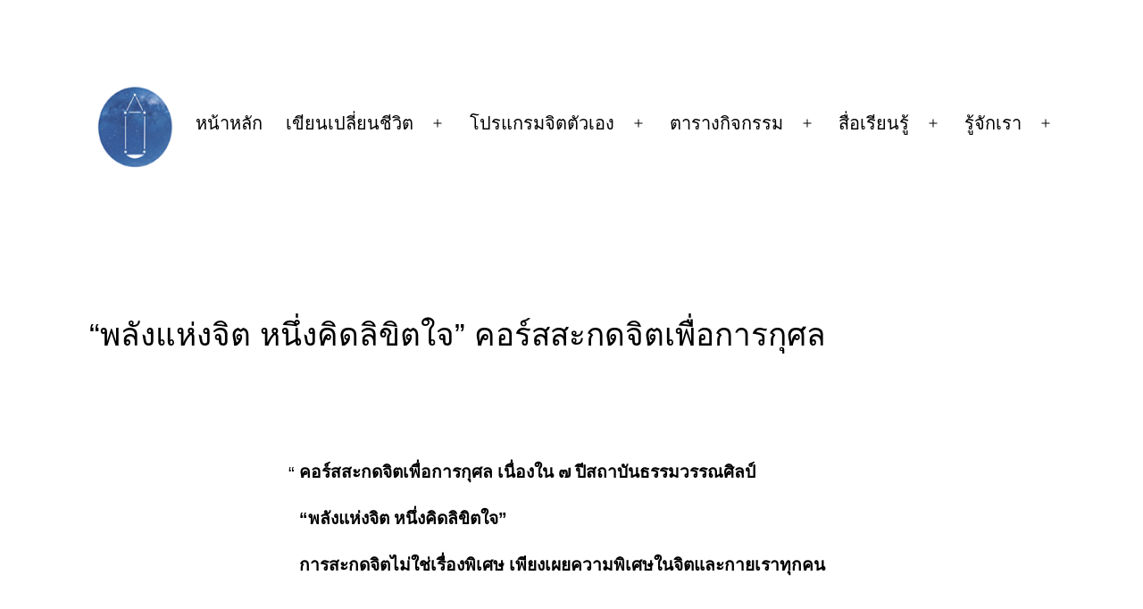

--- FILE ---
content_type: text/html; charset=UTF-8
request_url: https://www.dhammaliterary.org/%E0%B8%9E%E0%B8%A5%E0%B8%B1%E0%B8%87%E0%B9%81%E0%B8%AB%E0%B9%88%E0%B8%87%E0%B8%88%E0%B8%B4%E0%B8%95-%E0%B8%AB%E0%B8%99%E0%B8%B6%E0%B9%88%E0%B8%87%E0%B8%84%E0%B8%B4%E0%B8%94%E0%B8%A5%E0%B8%B4/
body_size: 15555
content:
<!doctype html>
<html lang="en-US" >
<head>
	<meta charset="UTF-8" />
	<meta name="viewport" content="width=device-width, initial-scale=1" />
	<meta name='robots' content='index, follow, max-image-preview:large, max-snippet:-1, max-video-preview:-1' />
	<style>img:is([sizes="auto" i], [sizes^="auto," i]) { contain-intrinsic-size: 3000px 1500px }</style>
	
	<!-- This site is optimized with the Yoast SEO plugin v26.4 - https://yoast.com/wordpress/plugins/seo/ -->
	<title>&quot;พลังแห่งจิต หนึ่งคิดลิขิตใจ&quot; คอร์สสะกดจิตเพื่อการกุศล - &quot;เรามีลมหายใจ&quot; (เดิม ธรรมวรรณศิลป์)</title>
	<meta name="description" content="เรียนสะกดจิต เขียนบำบัด ไพ่ทาโรต์ เขียนภาวนา และการทำสมาธิ เพื่อพัฒนาจิตใจและได้สนับสนุนกิจกรรมการกุศลของ สถาบันธรรมวรรณศิลป์" />
	<link rel="canonical" href="https://www.dhammaliterary.org/พลังแห่งจิต-หนึ่งคิดลิ/" />
	<meta property="og:locale" content="en_US" />
	<meta property="og:type" content="article" />
	<meta property="og:title" content="&quot;พลังแห่งจิต หนึ่งคิดลิขิตใจ&quot; คอร์สสะกดจิตเพื่อการกุศล - &quot;เรามีลมหายใจ&quot; (เดิม ธรรมวรรณศิลป์)" />
	<meta property="og:description" content="เรียนสะกดจิต เขียนบำบัด ไพ่ทาโรต์ เขียนภาวนา และการทำสมาธิ เพื่อพัฒนาจิตใจและได้สนับสนุนกิจกรรมการกุศลของ สถาบันธรรมวรรณศิลป์" />
	<meta property="og:url" content="https://www.dhammaliterary.org/พลังแห่งจิต-หนึ่งคิดลิ/" />
	<meta property="og:site_name" content="&quot;เรามีลมหายใจ&quot; (เดิม ธรรมวรรณศิลป์)" />
	<meta property="article:publisher" content="https://www.facebook.com/khianpianchiwit/photos" />
	<meta property="article:published_time" content="2015-11-12T02:48:41+00:00" />
	<meta property="article:modified_time" content="2015-12-09T08:22:59+00:00" />
	<meta property="og:image" content="https://www.dhammaliterary.org/wp-content/uploads/2015/11/สะกดจิตเพื่อการกุศล๒๕๕๘1-721x1024.jpg" />
	<meta property="og:image:width" content="721" />
	<meta property="og:image:height" content="1024" />
	<meta property="og:image:type" content="image/jpeg" />
	<meta name="author" content="admin" />
	<meta name="twitter:label1" content="Written by" />
	<meta name="twitter:data1" content="admin" />
	<script type="application/ld+json" class="yoast-schema-graph">{"@context":"https://schema.org","@graph":[{"@type":"Article","@id":"https://www.dhammaliterary.org/%e0%b8%9e%e0%b8%a5%e0%b8%b1%e0%b8%87%e0%b9%81%e0%b8%ab%e0%b9%88%e0%b8%87%e0%b8%88%e0%b8%b4%e0%b8%95-%e0%b8%ab%e0%b8%99%e0%b8%b6%e0%b9%88%e0%b8%87%e0%b8%84%e0%b8%b4%e0%b8%94%e0%b8%a5%e0%b8%b4/#article","isPartOf":{"@id":"https://www.dhammaliterary.org/%e0%b8%9e%e0%b8%a5%e0%b8%b1%e0%b8%87%e0%b9%81%e0%b8%ab%e0%b9%88%e0%b8%87%e0%b8%88%e0%b8%b4%e0%b8%95-%e0%b8%ab%e0%b8%99%e0%b8%b6%e0%b9%88%e0%b8%87%e0%b8%84%e0%b8%b4%e0%b8%94%e0%b8%a5%e0%b8%b4/"},"author":{"name":"admin","@id":"https://www.dhammaliterary.org/#/schema/person/bd3b58b45aebc08b8b96c8f4086f43fa"},"headline":"&#8220;พลังแห่งจิต หนึ่งคิดลิขิตใจ&#8221; คอร์สสะกดจิตเพื่อการกุศล","datePublished":"2015-11-12T02:48:41+00:00","dateModified":"2015-12-09T08:22:59+00:00","mainEntityOfPage":{"@id":"https://www.dhammaliterary.org/%e0%b8%9e%e0%b8%a5%e0%b8%b1%e0%b8%87%e0%b9%81%e0%b8%ab%e0%b9%88%e0%b8%87%e0%b8%88%e0%b8%b4%e0%b8%95-%e0%b8%ab%e0%b8%99%e0%b8%b6%e0%b9%88%e0%b8%87%e0%b8%84%e0%b8%b4%e0%b8%94%e0%b8%a5%e0%b8%b4/"},"wordCount":51,"publisher":{"@id":"https://www.dhammaliterary.org/#organization"},"image":{"@id":"https://www.dhammaliterary.org/%e0%b8%9e%e0%b8%a5%e0%b8%b1%e0%b8%87%e0%b9%81%e0%b8%ab%e0%b9%88%e0%b8%87%e0%b8%88%e0%b8%b4%e0%b8%95-%e0%b8%ab%e0%b8%99%e0%b8%b6%e0%b9%88%e0%b8%87%e0%b8%84%e0%b8%b4%e0%b8%94%e0%b8%a5%e0%b8%b4/#primaryimage"},"thumbnailUrl":"https://www.dhammaliterary.org/wp-content/uploads/2015/11/สะกดจิตเพื่อการกุศล๒๕๕๘1.jpg","articleSection":["การอบรมเปิดรับสมัคร"],"inLanguage":"en-US"},{"@type":"WebPage","@id":"https://www.dhammaliterary.org/%e0%b8%9e%e0%b8%a5%e0%b8%b1%e0%b8%87%e0%b9%81%e0%b8%ab%e0%b9%88%e0%b8%87%e0%b8%88%e0%b8%b4%e0%b8%95-%e0%b8%ab%e0%b8%99%e0%b8%b6%e0%b9%88%e0%b8%87%e0%b8%84%e0%b8%b4%e0%b8%94%e0%b8%a5%e0%b8%b4/","url":"https://www.dhammaliterary.org/%e0%b8%9e%e0%b8%a5%e0%b8%b1%e0%b8%87%e0%b9%81%e0%b8%ab%e0%b9%88%e0%b8%87%e0%b8%88%e0%b8%b4%e0%b8%95-%e0%b8%ab%e0%b8%99%e0%b8%b6%e0%b9%88%e0%b8%87%e0%b8%84%e0%b8%b4%e0%b8%94%e0%b8%a5%e0%b8%b4/","name":"\"พลังแห่งจิต หนึ่งคิดลิขิตใจ\" คอร์สสะกดจิตเพื่อการกุศล - &quot;เรามีลมหายใจ&quot; (เดิม ธรรมวรรณศิลป์)","isPartOf":{"@id":"https://www.dhammaliterary.org/#website"},"primaryImageOfPage":{"@id":"https://www.dhammaliterary.org/%e0%b8%9e%e0%b8%a5%e0%b8%b1%e0%b8%87%e0%b9%81%e0%b8%ab%e0%b9%88%e0%b8%87%e0%b8%88%e0%b8%b4%e0%b8%95-%e0%b8%ab%e0%b8%99%e0%b8%b6%e0%b9%88%e0%b8%87%e0%b8%84%e0%b8%b4%e0%b8%94%e0%b8%a5%e0%b8%b4/#primaryimage"},"image":{"@id":"https://www.dhammaliterary.org/%e0%b8%9e%e0%b8%a5%e0%b8%b1%e0%b8%87%e0%b9%81%e0%b8%ab%e0%b9%88%e0%b8%87%e0%b8%88%e0%b8%b4%e0%b8%95-%e0%b8%ab%e0%b8%99%e0%b8%b6%e0%b9%88%e0%b8%87%e0%b8%84%e0%b8%b4%e0%b8%94%e0%b8%a5%e0%b8%b4/#primaryimage"},"thumbnailUrl":"https://www.dhammaliterary.org/wp-content/uploads/2015/11/สะกดจิตเพื่อการกุศล๒๕๕๘1.jpg","datePublished":"2015-11-12T02:48:41+00:00","dateModified":"2015-12-09T08:22:59+00:00","description":"เรียนสะกดจิต เขียนบำบัด ไพ่ทาโรต์ เขียนภาวนา และการทำสมาธิ เพื่อพัฒนาจิตใจและได้สนับสนุนกิจกรรมการกุศลของ สถาบันธรรมวรรณศิลป์","breadcrumb":{"@id":"https://www.dhammaliterary.org/%e0%b8%9e%e0%b8%a5%e0%b8%b1%e0%b8%87%e0%b9%81%e0%b8%ab%e0%b9%88%e0%b8%87%e0%b8%88%e0%b8%b4%e0%b8%95-%e0%b8%ab%e0%b8%99%e0%b8%b6%e0%b9%88%e0%b8%87%e0%b8%84%e0%b8%b4%e0%b8%94%e0%b8%a5%e0%b8%b4/#breadcrumb"},"inLanguage":"en-US","potentialAction":[{"@type":"ReadAction","target":["https://www.dhammaliterary.org/%e0%b8%9e%e0%b8%a5%e0%b8%b1%e0%b8%87%e0%b9%81%e0%b8%ab%e0%b9%88%e0%b8%87%e0%b8%88%e0%b8%b4%e0%b8%95-%e0%b8%ab%e0%b8%99%e0%b8%b6%e0%b9%88%e0%b8%87%e0%b8%84%e0%b8%b4%e0%b8%94%e0%b8%a5%e0%b8%b4/"]}]},{"@type":"ImageObject","inLanguage":"en-US","@id":"https://www.dhammaliterary.org/%e0%b8%9e%e0%b8%a5%e0%b8%b1%e0%b8%87%e0%b9%81%e0%b8%ab%e0%b9%88%e0%b8%87%e0%b8%88%e0%b8%b4%e0%b8%95-%e0%b8%ab%e0%b8%99%e0%b8%b6%e0%b9%88%e0%b8%87%e0%b8%84%e0%b8%b4%e0%b8%94%e0%b8%a5%e0%b8%b4/#primaryimage","url":"https://www.dhammaliterary.org/wp-content/uploads/2015/11/สะกดจิตเพื่อการกุศล๒๕๕๘1.jpg","contentUrl":"https://www.dhammaliterary.org/wp-content/uploads/2015/11/สะกดจิตเพื่อการกุศล๒๕๕๘1.jpg","width":1748,"height":2480},{"@type":"BreadcrumbList","@id":"https://www.dhammaliterary.org/%e0%b8%9e%e0%b8%a5%e0%b8%b1%e0%b8%87%e0%b9%81%e0%b8%ab%e0%b9%88%e0%b8%87%e0%b8%88%e0%b8%b4%e0%b8%95-%e0%b8%ab%e0%b8%99%e0%b8%b6%e0%b9%88%e0%b8%87%e0%b8%84%e0%b8%b4%e0%b8%94%e0%b8%a5%e0%b8%b4/#breadcrumb","itemListElement":[{"@type":"ListItem","position":1,"name":"Home","item":"https://www.dhammaliterary.org/"},{"@type":"ListItem","position":2,"name":"&#8220;พลังแห่งจิต หนึ่งคิดลิขิตใจ&#8221; คอร์สสะกดจิตเพื่อการกุศล"}]},{"@type":"WebSite","@id":"https://www.dhammaliterary.org/#website","url":"https://www.dhammaliterary.org/","name":"กิจกรรมดีต่อใจ โดย สถาบันธรรมวรรณศิลป์","description":"เห็นคุณค่าในตัวเองและการมีลมหายใจ ด้วยหลักสูตรและสื่อเรียนรู้ของเรา","publisher":{"@id":"https://www.dhammaliterary.org/#organization"},"potentialAction":[{"@type":"SearchAction","target":{"@type":"EntryPoint","urlTemplate":"https://www.dhammaliterary.org/?s={search_term_string}"},"query-input":{"@type":"PropertyValueSpecification","valueRequired":true,"valueName":"search_term_string"}}],"inLanguage":"en-US"},{"@type":"Organization","@id":"https://www.dhammaliterary.org/#organization","name":"สถาบันธรรมวรรณศิลป์","url":"https://www.dhammaliterary.org/","logo":{"@type":"ImageObject","inLanguage":"en-US","@id":"https://www.dhammaliterary.org/#/schema/logo/image/","url":"https://www.dhammaliterary.org/wp-content/uploads/2022/12/cropped-logo.png","contentUrl":"https://www.dhammaliterary.org/wp-content/uploads/2022/12/cropped-logo.png","width":512,"height":512,"caption":"สถาบันธรรมวรรณศิลป์"},"image":{"@id":"https://www.dhammaliterary.org/#/schema/logo/image/"},"sameAs":["https://www.facebook.com/khianpianchiwit/photos"]},{"@type":"Person","@id":"https://www.dhammaliterary.org/#/schema/person/bd3b58b45aebc08b8b96c8f4086f43fa","name":"admin","image":{"@type":"ImageObject","inLanguage":"en-US","@id":"https://www.dhammaliterary.org/#/schema/person/image/","url":"https://secure.gravatar.com/avatar/3a0248b0538b5a2e5ba47b6d56340f41517cd469c32c2078cfe80dd18bb7058d?s=96&d=mm&r=g","contentUrl":"https://secure.gravatar.com/avatar/3a0248b0538b5a2e5ba47b6d56340f41517cd469c32c2078cfe80dd18bb7058d?s=96&d=mm&r=g","caption":"admin"},"url":"https://www.dhammaliterary.org/author/admin/"}]}</script>
	<!-- / Yoast SEO plugin. -->


<link rel='dns-prefetch' href='//www.googletagmanager.com' />
<link rel="alternate" type="application/rss+xml" title="&quot;เรามีลมหายใจ&quot; (เดิม ธรรมวรรณศิลป์) &raquo; Feed" href="https://www.dhammaliterary.org/feed/" />
<script>
window._wpemojiSettings = {"baseUrl":"https:\/\/s.w.org\/images\/core\/emoji\/16.0.1\/72x72\/","ext":".png","svgUrl":"https:\/\/s.w.org\/images\/core\/emoji\/16.0.1\/svg\/","svgExt":".svg","source":{"concatemoji":"https:\/\/www.dhammaliterary.org\/wp-includes\/js\/wp-emoji-release.min.js?ver=6.8.3"}};
/*! This file is auto-generated */
!function(s,n){var o,i,e;function c(e){try{var t={supportTests:e,timestamp:(new Date).valueOf()};sessionStorage.setItem(o,JSON.stringify(t))}catch(e){}}function p(e,t,n){e.clearRect(0,0,e.canvas.width,e.canvas.height),e.fillText(t,0,0);var t=new Uint32Array(e.getImageData(0,0,e.canvas.width,e.canvas.height).data),a=(e.clearRect(0,0,e.canvas.width,e.canvas.height),e.fillText(n,0,0),new Uint32Array(e.getImageData(0,0,e.canvas.width,e.canvas.height).data));return t.every(function(e,t){return e===a[t]})}function u(e,t){e.clearRect(0,0,e.canvas.width,e.canvas.height),e.fillText(t,0,0);for(var n=e.getImageData(16,16,1,1),a=0;a<n.data.length;a++)if(0!==n.data[a])return!1;return!0}function f(e,t,n,a){switch(t){case"flag":return n(e,"\ud83c\udff3\ufe0f\u200d\u26a7\ufe0f","\ud83c\udff3\ufe0f\u200b\u26a7\ufe0f")?!1:!n(e,"\ud83c\udde8\ud83c\uddf6","\ud83c\udde8\u200b\ud83c\uddf6")&&!n(e,"\ud83c\udff4\udb40\udc67\udb40\udc62\udb40\udc65\udb40\udc6e\udb40\udc67\udb40\udc7f","\ud83c\udff4\u200b\udb40\udc67\u200b\udb40\udc62\u200b\udb40\udc65\u200b\udb40\udc6e\u200b\udb40\udc67\u200b\udb40\udc7f");case"emoji":return!a(e,"\ud83e\udedf")}return!1}function g(e,t,n,a){var r="undefined"!=typeof WorkerGlobalScope&&self instanceof WorkerGlobalScope?new OffscreenCanvas(300,150):s.createElement("canvas"),o=r.getContext("2d",{willReadFrequently:!0}),i=(o.textBaseline="top",o.font="600 32px Arial",{});return e.forEach(function(e){i[e]=t(o,e,n,a)}),i}function t(e){var t=s.createElement("script");t.src=e,t.defer=!0,s.head.appendChild(t)}"undefined"!=typeof Promise&&(o="wpEmojiSettingsSupports",i=["flag","emoji"],n.supports={everything:!0,everythingExceptFlag:!0},e=new Promise(function(e){s.addEventListener("DOMContentLoaded",e,{once:!0})}),new Promise(function(t){var n=function(){try{var e=JSON.parse(sessionStorage.getItem(o));if("object"==typeof e&&"number"==typeof e.timestamp&&(new Date).valueOf()<e.timestamp+604800&&"object"==typeof e.supportTests)return e.supportTests}catch(e){}return null}();if(!n){if("undefined"!=typeof Worker&&"undefined"!=typeof OffscreenCanvas&&"undefined"!=typeof URL&&URL.createObjectURL&&"undefined"!=typeof Blob)try{var e="postMessage("+g.toString()+"("+[JSON.stringify(i),f.toString(),p.toString(),u.toString()].join(",")+"));",a=new Blob([e],{type:"text/javascript"}),r=new Worker(URL.createObjectURL(a),{name:"wpTestEmojiSupports"});return void(r.onmessage=function(e){c(n=e.data),r.terminate(),t(n)})}catch(e){}c(n=g(i,f,p,u))}t(n)}).then(function(e){for(var t in e)n.supports[t]=e[t],n.supports.everything=n.supports.everything&&n.supports[t],"flag"!==t&&(n.supports.everythingExceptFlag=n.supports.everythingExceptFlag&&n.supports[t]);n.supports.everythingExceptFlag=n.supports.everythingExceptFlag&&!n.supports.flag,n.DOMReady=!1,n.readyCallback=function(){n.DOMReady=!0}}).then(function(){return e}).then(function(){var e;n.supports.everything||(n.readyCallback(),(e=n.source||{}).concatemoji?t(e.concatemoji):e.wpemoji&&e.twemoji&&(t(e.twemoji),t(e.wpemoji)))}))}((window,document),window._wpemojiSettings);
</script>
<link rel='stylesheet' id='jquery.bxslider-css' href='//www.dhammaliterary.org/wp-content/plugins/testimonials-widget/includes/libraries/testimonials-widget/includes/libraries/bxslider-4/dist/jquery.bxslider.css?ver=6.8.3' media='all' />
<link rel='stylesheet' id='Axl_Testimonials_Widget-css' href='//www.dhammaliterary.org/wp-content/plugins/testimonials-widget/includes/libraries/testimonials-widget/assets/css/testimonials-widget.css?ver=6.8.3' media='all' />
<link rel='stylesheet' id='Axl_Testimonials_Widget_Premium-css' href='//www.dhammaliterary.org/wp-content/plugins/testimonials-widget/assets/css/testimonials-widget-premium.css?ver=6.8.3' media='all' />
<link rel='stylesheet' id='testimonials-widget-premium-form-css' href='//www.dhammaliterary.org/wp-content/plugins/testimonials-widget/assets/css/testimonials-widget-premium-form.css?ver=6.8.3' media='all' />
<link rel='stylesheet' id='pt-cv-public-style-css' href='https://www.dhammaliterary.org/wp-content/plugins/content-views-query-and-display-post-page/public/assets/css/cv.css?ver=4.2' media='all' />
<style id='wp-emoji-styles-inline-css'>

	img.wp-smiley, img.emoji {
		display: inline !important;
		border: none !important;
		box-shadow: none !important;
		height: 1em !important;
		width: 1em !important;
		margin: 0 0.07em !important;
		vertical-align: -0.1em !important;
		background: none !important;
		padding: 0 !important;
	}
</style>
<link rel='stylesheet' id='wp-block-library-css' href='https://www.dhammaliterary.org/wp-includes/css/dist/block-library/style.min.css?ver=6.8.3' media='all' />
<style id='wp-block-library-theme-inline-css'>
.wp-block-audio :where(figcaption){color:#555;font-size:13px;text-align:center}.is-dark-theme .wp-block-audio :where(figcaption){color:#ffffffa6}.wp-block-audio{margin:0 0 1em}.wp-block-code{border:1px solid #ccc;border-radius:4px;font-family:Menlo,Consolas,monaco,monospace;padding:.8em 1em}.wp-block-embed :where(figcaption){color:#555;font-size:13px;text-align:center}.is-dark-theme .wp-block-embed :where(figcaption){color:#ffffffa6}.wp-block-embed{margin:0 0 1em}.blocks-gallery-caption{color:#555;font-size:13px;text-align:center}.is-dark-theme .blocks-gallery-caption{color:#ffffffa6}:root :where(.wp-block-image figcaption){color:#555;font-size:13px;text-align:center}.is-dark-theme :root :where(.wp-block-image figcaption){color:#ffffffa6}.wp-block-image{margin:0 0 1em}.wp-block-pullquote{border-bottom:4px solid;border-top:4px solid;color:currentColor;margin-bottom:1.75em}.wp-block-pullquote cite,.wp-block-pullquote footer,.wp-block-pullquote__citation{color:currentColor;font-size:.8125em;font-style:normal;text-transform:uppercase}.wp-block-quote{border-left:.25em solid;margin:0 0 1.75em;padding-left:1em}.wp-block-quote cite,.wp-block-quote footer{color:currentColor;font-size:.8125em;font-style:normal;position:relative}.wp-block-quote:where(.has-text-align-right){border-left:none;border-right:.25em solid;padding-left:0;padding-right:1em}.wp-block-quote:where(.has-text-align-center){border:none;padding-left:0}.wp-block-quote.is-large,.wp-block-quote.is-style-large,.wp-block-quote:where(.is-style-plain){border:none}.wp-block-search .wp-block-search__label{font-weight:700}.wp-block-search__button{border:1px solid #ccc;padding:.375em .625em}:where(.wp-block-group.has-background){padding:1.25em 2.375em}.wp-block-separator.has-css-opacity{opacity:.4}.wp-block-separator{border:none;border-bottom:2px solid;margin-left:auto;margin-right:auto}.wp-block-separator.has-alpha-channel-opacity{opacity:1}.wp-block-separator:not(.is-style-wide):not(.is-style-dots){width:100px}.wp-block-separator.has-background:not(.is-style-dots){border-bottom:none;height:1px}.wp-block-separator.has-background:not(.is-style-wide):not(.is-style-dots){height:2px}.wp-block-table{margin:0 0 1em}.wp-block-table td,.wp-block-table th{word-break:normal}.wp-block-table :where(figcaption){color:#555;font-size:13px;text-align:center}.is-dark-theme .wp-block-table :where(figcaption){color:#ffffffa6}.wp-block-video :where(figcaption){color:#555;font-size:13px;text-align:center}.is-dark-theme .wp-block-video :where(figcaption){color:#ffffffa6}.wp-block-video{margin:0 0 1em}:root :where(.wp-block-template-part.has-background){margin-bottom:0;margin-top:0;padding:1.25em 2.375em}
</style>
<style id='classic-theme-styles-inline-css'>
/*! This file is auto-generated */
.wp-block-button__link{color:#fff;background-color:#32373c;border-radius:9999px;box-shadow:none;text-decoration:none;padding:calc(.667em + 2px) calc(1.333em + 2px);font-size:1.125em}.wp-block-file__button{background:#32373c;color:#fff;text-decoration:none}
</style>
<style id='global-styles-inline-css'>
:root{--wp--preset--aspect-ratio--square: 1;--wp--preset--aspect-ratio--4-3: 4/3;--wp--preset--aspect-ratio--3-4: 3/4;--wp--preset--aspect-ratio--3-2: 3/2;--wp--preset--aspect-ratio--2-3: 2/3;--wp--preset--aspect-ratio--16-9: 16/9;--wp--preset--aspect-ratio--9-16: 9/16;--wp--preset--color--black: #000000;--wp--preset--color--cyan-bluish-gray: #abb8c3;--wp--preset--color--white: #FFFFFF;--wp--preset--color--pale-pink: #f78da7;--wp--preset--color--vivid-red: #cf2e2e;--wp--preset--color--luminous-vivid-orange: #ff6900;--wp--preset--color--luminous-vivid-amber: #fcb900;--wp--preset--color--light-green-cyan: #7bdcb5;--wp--preset--color--vivid-green-cyan: #00d084;--wp--preset--color--pale-cyan-blue: #8ed1fc;--wp--preset--color--vivid-cyan-blue: #0693e3;--wp--preset--color--vivid-purple: #9b51e0;--wp--preset--color--dark-gray: #28303D;--wp--preset--color--gray: #39414D;--wp--preset--color--green: #D1E4DD;--wp--preset--color--blue: #D1DFE4;--wp--preset--color--purple: #D1D1E4;--wp--preset--color--red: #E4D1D1;--wp--preset--color--orange: #E4DAD1;--wp--preset--color--yellow: #EEEADD;--wp--preset--gradient--vivid-cyan-blue-to-vivid-purple: linear-gradient(135deg,rgba(6,147,227,1) 0%,rgb(155,81,224) 100%);--wp--preset--gradient--light-green-cyan-to-vivid-green-cyan: linear-gradient(135deg,rgb(122,220,180) 0%,rgb(0,208,130) 100%);--wp--preset--gradient--luminous-vivid-amber-to-luminous-vivid-orange: linear-gradient(135deg,rgba(252,185,0,1) 0%,rgba(255,105,0,1) 100%);--wp--preset--gradient--luminous-vivid-orange-to-vivid-red: linear-gradient(135deg,rgba(255,105,0,1) 0%,rgb(207,46,46) 100%);--wp--preset--gradient--very-light-gray-to-cyan-bluish-gray: linear-gradient(135deg,rgb(238,238,238) 0%,rgb(169,184,195) 100%);--wp--preset--gradient--cool-to-warm-spectrum: linear-gradient(135deg,rgb(74,234,220) 0%,rgb(151,120,209) 20%,rgb(207,42,186) 40%,rgb(238,44,130) 60%,rgb(251,105,98) 80%,rgb(254,248,76) 100%);--wp--preset--gradient--blush-light-purple: linear-gradient(135deg,rgb(255,206,236) 0%,rgb(152,150,240) 100%);--wp--preset--gradient--blush-bordeaux: linear-gradient(135deg,rgb(254,205,165) 0%,rgb(254,45,45) 50%,rgb(107,0,62) 100%);--wp--preset--gradient--luminous-dusk: linear-gradient(135deg,rgb(255,203,112) 0%,rgb(199,81,192) 50%,rgb(65,88,208) 100%);--wp--preset--gradient--pale-ocean: linear-gradient(135deg,rgb(255,245,203) 0%,rgb(182,227,212) 50%,rgb(51,167,181) 100%);--wp--preset--gradient--electric-grass: linear-gradient(135deg,rgb(202,248,128) 0%,rgb(113,206,126) 100%);--wp--preset--gradient--midnight: linear-gradient(135deg,rgb(2,3,129) 0%,rgb(40,116,252) 100%);--wp--preset--gradient--purple-to-yellow: linear-gradient(160deg, #D1D1E4 0%, #EEEADD 100%);--wp--preset--gradient--yellow-to-purple: linear-gradient(160deg, #EEEADD 0%, #D1D1E4 100%);--wp--preset--gradient--green-to-yellow: linear-gradient(160deg, #D1E4DD 0%, #EEEADD 100%);--wp--preset--gradient--yellow-to-green: linear-gradient(160deg, #EEEADD 0%, #D1E4DD 100%);--wp--preset--gradient--red-to-yellow: linear-gradient(160deg, #E4D1D1 0%, #EEEADD 100%);--wp--preset--gradient--yellow-to-red: linear-gradient(160deg, #EEEADD 0%, #E4D1D1 100%);--wp--preset--gradient--purple-to-red: linear-gradient(160deg, #D1D1E4 0%, #E4D1D1 100%);--wp--preset--gradient--red-to-purple: linear-gradient(160deg, #E4D1D1 0%, #D1D1E4 100%);--wp--preset--font-size--small: 18px;--wp--preset--font-size--medium: 20px;--wp--preset--font-size--large: 24px;--wp--preset--font-size--x-large: 42px;--wp--preset--font-size--extra-small: 16px;--wp--preset--font-size--normal: 20px;--wp--preset--font-size--extra-large: 40px;--wp--preset--font-size--huge: 96px;--wp--preset--font-size--gigantic: 144px;--wp--preset--spacing--20: 0.44rem;--wp--preset--spacing--30: 0.67rem;--wp--preset--spacing--40: 1rem;--wp--preset--spacing--50: 1.5rem;--wp--preset--spacing--60: 2.25rem;--wp--preset--spacing--70: 3.38rem;--wp--preset--spacing--80: 5.06rem;--wp--preset--shadow--natural: 6px 6px 9px rgba(0, 0, 0, 0.2);--wp--preset--shadow--deep: 12px 12px 50px rgba(0, 0, 0, 0.4);--wp--preset--shadow--sharp: 6px 6px 0px rgba(0, 0, 0, 0.2);--wp--preset--shadow--outlined: 6px 6px 0px -3px rgba(255, 255, 255, 1), 6px 6px rgba(0, 0, 0, 1);--wp--preset--shadow--crisp: 6px 6px 0px rgba(0, 0, 0, 1);}:where(.is-layout-flex){gap: 0.5em;}:where(.is-layout-grid){gap: 0.5em;}body .is-layout-flex{display: flex;}.is-layout-flex{flex-wrap: wrap;align-items: center;}.is-layout-flex > :is(*, div){margin: 0;}body .is-layout-grid{display: grid;}.is-layout-grid > :is(*, div){margin: 0;}:where(.wp-block-columns.is-layout-flex){gap: 2em;}:where(.wp-block-columns.is-layout-grid){gap: 2em;}:where(.wp-block-post-template.is-layout-flex){gap: 1.25em;}:where(.wp-block-post-template.is-layout-grid){gap: 1.25em;}.has-black-color{color: var(--wp--preset--color--black) !important;}.has-cyan-bluish-gray-color{color: var(--wp--preset--color--cyan-bluish-gray) !important;}.has-white-color{color: var(--wp--preset--color--white) !important;}.has-pale-pink-color{color: var(--wp--preset--color--pale-pink) !important;}.has-vivid-red-color{color: var(--wp--preset--color--vivid-red) !important;}.has-luminous-vivid-orange-color{color: var(--wp--preset--color--luminous-vivid-orange) !important;}.has-luminous-vivid-amber-color{color: var(--wp--preset--color--luminous-vivid-amber) !important;}.has-light-green-cyan-color{color: var(--wp--preset--color--light-green-cyan) !important;}.has-vivid-green-cyan-color{color: var(--wp--preset--color--vivid-green-cyan) !important;}.has-pale-cyan-blue-color{color: var(--wp--preset--color--pale-cyan-blue) !important;}.has-vivid-cyan-blue-color{color: var(--wp--preset--color--vivid-cyan-blue) !important;}.has-vivid-purple-color{color: var(--wp--preset--color--vivid-purple) !important;}.has-black-background-color{background-color: var(--wp--preset--color--black) !important;}.has-cyan-bluish-gray-background-color{background-color: var(--wp--preset--color--cyan-bluish-gray) !important;}.has-white-background-color{background-color: var(--wp--preset--color--white) !important;}.has-pale-pink-background-color{background-color: var(--wp--preset--color--pale-pink) !important;}.has-vivid-red-background-color{background-color: var(--wp--preset--color--vivid-red) !important;}.has-luminous-vivid-orange-background-color{background-color: var(--wp--preset--color--luminous-vivid-orange) !important;}.has-luminous-vivid-amber-background-color{background-color: var(--wp--preset--color--luminous-vivid-amber) !important;}.has-light-green-cyan-background-color{background-color: var(--wp--preset--color--light-green-cyan) !important;}.has-vivid-green-cyan-background-color{background-color: var(--wp--preset--color--vivid-green-cyan) !important;}.has-pale-cyan-blue-background-color{background-color: var(--wp--preset--color--pale-cyan-blue) !important;}.has-vivid-cyan-blue-background-color{background-color: var(--wp--preset--color--vivid-cyan-blue) !important;}.has-vivid-purple-background-color{background-color: var(--wp--preset--color--vivid-purple) !important;}.has-black-border-color{border-color: var(--wp--preset--color--black) !important;}.has-cyan-bluish-gray-border-color{border-color: var(--wp--preset--color--cyan-bluish-gray) !important;}.has-white-border-color{border-color: var(--wp--preset--color--white) !important;}.has-pale-pink-border-color{border-color: var(--wp--preset--color--pale-pink) !important;}.has-vivid-red-border-color{border-color: var(--wp--preset--color--vivid-red) !important;}.has-luminous-vivid-orange-border-color{border-color: var(--wp--preset--color--luminous-vivid-orange) !important;}.has-luminous-vivid-amber-border-color{border-color: var(--wp--preset--color--luminous-vivid-amber) !important;}.has-light-green-cyan-border-color{border-color: var(--wp--preset--color--light-green-cyan) !important;}.has-vivid-green-cyan-border-color{border-color: var(--wp--preset--color--vivid-green-cyan) !important;}.has-pale-cyan-blue-border-color{border-color: var(--wp--preset--color--pale-cyan-blue) !important;}.has-vivid-cyan-blue-border-color{border-color: var(--wp--preset--color--vivid-cyan-blue) !important;}.has-vivid-purple-border-color{border-color: var(--wp--preset--color--vivid-purple) !important;}.has-vivid-cyan-blue-to-vivid-purple-gradient-background{background: var(--wp--preset--gradient--vivid-cyan-blue-to-vivid-purple) !important;}.has-light-green-cyan-to-vivid-green-cyan-gradient-background{background: var(--wp--preset--gradient--light-green-cyan-to-vivid-green-cyan) !important;}.has-luminous-vivid-amber-to-luminous-vivid-orange-gradient-background{background: var(--wp--preset--gradient--luminous-vivid-amber-to-luminous-vivid-orange) !important;}.has-luminous-vivid-orange-to-vivid-red-gradient-background{background: var(--wp--preset--gradient--luminous-vivid-orange-to-vivid-red) !important;}.has-very-light-gray-to-cyan-bluish-gray-gradient-background{background: var(--wp--preset--gradient--very-light-gray-to-cyan-bluish-gray) !important;}.has-cool-to-warm-spectrum-gradient-background{background: var(--wp--preset--gradient--cool-to-warm-spectrum) !important;}.has-blush-light-purple-gradient-background{background: var(--wp--preset--gradient--blush-light-purple) !important;}.has-blush-bordeaux-gradient-background{background: var(--wp--preset--gradient--blush-bordeaux) !important;}.has-luminous-dusk-gradient-background{background: var(--wp--preset--gradient--luminous-dusk) !important;}.has-pale-ocean-gradient-background{background: var(--wp--preset--gradient--pale-ocean) !important;}.has-electric-grass-gradient-background{background: var(--wp--preset--gradient--electric-grass) !important;}.has-midnight-gradient-background{background: var(--wp--preset--gradient--midnight) !important;}.has-small-font-size{font-size: var(--wp--preset--font-size--small) !important;}.has-medium-font-size{font-size: var(--wp--preset--font-size--medium) !important;}.has-large-font-size{font-size: var(--wp--preset--font-size--large) !important;}.has-x-large-font-size{font-size: var(--wp--preset--font-size--x-large) !important;}
:where(.wp-block-post-template.is-layout-flex){gap: 1.25em;}:where(.wp-block-post-template.is-layout-grid){gap: 1.25em;}
:where(.wp-block-columns.is-layout-flex){gap: 2em;}:where(.wp-block-columns.is-layout-grid){gap: 2em;}
:root :where(.wp-block-pullquote){font-size: 1.5em;line-height: 1.6;}
</style>
<link rel='stylesheet' id='h5p-plugin-styles-css' href='https://www.dhammaliterary.org/wp-content/plugins/h5p/h5p-php-library/styles/h5p.css?ver=1.16.1' media='all' />
<link rel='stylesheet' id='twenty-twenty-one-style-css' href='https://www.dhammaliterary.org/wp-content/themes/twentytwentyone/style.css?ver=1.8' media='all' />
<style id='twenty-twenty-one-style-inline-css'>
:root{--global--color-background: #ffffff;--global--color-primary: #000;--global--color-secondary: #000;--button--color-background: #000;--button--color-text-hover: #000;}
</style>
<link rel='stylesheet' id='twenty-twenty-one-print-style-css' href='https://www.dhammaliterary.org/wp-content/themes/twentytwentyone/assets/css/print.css?ver=1.8' media='print' />
<!--n2css--><!--n2js--><script src="https://www.dhammaliterary.org/wp-includes/js/tinymce/tinymce.min.js?ver=49110-20250317" id="wp-tinymce-root-js"></script>
<script src="https://www.dhammaliterary.org/wp-includes/js/tinymce/plugins/compat3x/plugin.min.js?ver=49110-20250317" id="wp-tinymce-js"></script>
<script src="https://www.dhammaliterary.org/wp-includes/js/jquery/jquery.min.js?ver=3.7.1" id="jquery-core-js"></script>
<script src="https://www.dhammaliterary.org/wp-includes/js/jquery/jquery-migrate.min.js?ver=3.4.1" id="jquery-migrate-js"></script>

<!-- Google tag (gtag.js) snippet added by Site Kit -->
<!-- Google Analytics snippet added by Site Kit -->
<script src="https://www.googletagmanager.com/gtag/js?id=GT-TXZ6Q4T" id="google_gtagjs-js" async></script>
<script id="google_gtagjs-js-after">
window.dataLayer = window.dataLayer || [];function gtag(){dataLayer.push(arguments);}
gtag("set","linker",{"domains":["www.dhammaliterary.org"]});
gtag("js", new Date());
gtag("set", "developer_id.dZTNiMT", true);
gtag("config", "GT-TXZ6Q4T");
</script>
<link rel="https://api.w.org/" href="https://www.dhammaliterary.org/wp-json/" /><link rel="alternate" title="JSON" type="application/json" href="https://www.dhammaliterary.org/wp-json/wp/v2/posts/2597" /><link rel="EditURI" type="application/rsd+xml" title="RSD" href="https://www.dhammaliterary.org/xmlrpc.php?rsd" />
<meta name="generator" content="WordPress 6.8.3" />
<link rel='shortlink' href='https://www.dhammaliterary.org/?p=2597' />
<link rel="alternate" title="oEmbed (JSON)" type="application/json+oembed" href="https://www.dhammaliterary.org/wp-json/oembed/1.0/embed?url=https%3A%2F%2Fwww.dhammaliterary.org%2F%25e0%25b8%259e%25e0%25b8%25a5%25e0%25b8%25b1%25e0%25b8%2587%25e0%25b9%2581%25e0%25b8%25ab%25e0%25b9%2588%25e0%25b8%2587%25e0%25b8%2588%25e0%25b8%25b4%25e0%25b8%2595-%25e0%25b8%25ab%25e0%25b8%2599%25e0%25b8%25b6%25e0%25b9%2588%25e0%25b8%2587%25e0%25b8%2584%25e0%25b8%25b4%25e0%25b8%2594%25e0%25b8%25a5%25e0%25b8%25b4%2F" />
<link rel="alternate" title="oEmbed (XML)" type="text/xml+oembed" href="https://www.dhammaliterary.org/wp-json/oembed/1.0/embed?url=https%3A%2F%2Fwww.dhammaliterary.org%2F%25e0%25b8%259e%25e0%25b8%25a5%25e0%25b8%25b1%25e0%25b8%2587%25e0%25b9%2581%25e0%25b8%25ab%25e0%25b9%2588%25e0%25b8%2587%25e0%25b8%2588%25e0%25b8%25b4%25e0%25b8%2595-%25e0%25b8%25ab%25e0%25b8%2599%25e0%25b8%25b6%25e0%25b9%2588%25e0%25b8%2587%25e0%25b8%2584%25e0%25b8%25b4%25e0%25b8%2594%25e0%25b8%25a5%25e0%25b8%25b4%2F&#038;format=xml" />
<meta name="generator" content="Site Kit by Google 1.166.0" /><style>
	h3 {
  background-color: Azure;
}
</style>
<meta name="generator" content="Elementor 3.33.2; features: additional_custom_breakpoints; settings: css_print_method-external, google_font-enabled, font_display-auto">
			<style>
				.e-con.e-parent:nth-of-type(n+4):not(.e-lazyloaded):not(.e-no-lazyload),
				.e-con.e-parent:nth-of-type(n+4):not(.e-lazyloaded):not(.e-no-lazyload) * {
					background-image: none !important;
				}
				@media screen and (max-height: 1024px) {
					.e-con.e-parent:nth-of-type(n+3):not(.e-lazyloaded):not(.e-no-lazyload),
					.e-con.e-parent:nth-of-type(n+3):not(.e-lazyloaded):not(.e-no-lazyload) * {
						background-image: none !important;
					}
				}
				@media screen and (max-height: 640px) {
					.e-con.e-parent:nth-of-type(n+2):not(.e-lazyloaded):not(.e-no-lazyload),
					.e-con.e-parent:nth-of-type(n+2):not(.e-lazyloaded):not(.e-no-lazyload) * {
						background-image: none !important;
					}
				}
			</style>
			<style id="custom-background-css">
body.custom-background { background-color: #ffffff; }
</style>
	<link rel="icon" href="https://www.dhammaliterary.org/wp-content/uploads/2022/12/cropped-logo-32x32.png" sizes="32x32" />
<link rel="icon" href="https://www.dhammaliterary.org/wp-content/uploads/2022/12/cropped-logo-192x192.png" sizes="192x192" />
<link rel="apple-touch-icon" href="https://www.dhammaliterary.org/wp-content/uploads/2022/12/cropped-logo-180x180.png" />
<meta name="msapplication-TileImage" content="https://www.dhammaliterary.org/wp-content/uploads/2022/12/cropped-logo-270x270.png" />
<style id="sccss">/* Enter Your Custom CSS Here */
p {
font-size: 1.2rem !important;
 /**/  line-height:2.5rem;
}
H4 {
font-size: 1.4rem !important;
 /**/  line-height:3rem;
}
H3 {
font-size: 1.7rem !important;
 /**/  line-height:3.5rem;
}
H2 {
font-size: 2rem !important;
 /**/  line-height:4rem;
}
H1 {
font-size: 2.2rem !important;
 /**/  line-height:4rem;
}
 /**/
.video-container {
position: relative;
padding-bottom: 56.25%;
padding-top: 30px; height: 0; overflow: hidden;
}
.video-container iframe,
.video-container object,
.video-container embed {
position: absolute;
top: 0;
left: 0;
width: 100%;
height: 100%;
}
 /**/
.card-container {
    position: relative;
    padding-bottom: 75%;
    height: 0;
    overflow: hidden;
}
.card-container iframe {
    position: absolute;
    top:0;
    left: 0;
    width: 100%;
    height: 100%;
}
/**hero/**/
 </style></head>

<body class="wp-singular post-template-default single single-post postid-2597 single-format-image custom-background wp-custom-logo wp-embed-responsive wp-theme-twentytwentyone is-light-theme has-background-white no-js singular has-main-navigation no-widgets elementor-default elementor-kit-14293">
<div id="page" class="site">
	<a class="skip-link screen-reader-text" href="#content">
		Skip to content	</a>

	
<header id="masthead" class="site-header has-logo has-menu">

	

<div class="site-branding">

			<div class="site-logo"><a href="https://www.dhammaliterary.org/" class="custom-logo-link" rel="home"><img fetchpriority="high" width="512" height="512" src="https://www.dhammaliterary.org/wp-content/uploads/2022/12/cropped-logo.png" class="custom-logo" alt="&quot;เรามีลมหายใจ&quot; (เดิม ธรรมวรรณศิลป์)" decoding="async" srcset="https://www.dhammaliterary.org/wp-content/uploads/2022/12/cropped-logo.png 512w, https://www.dhammaliterary.org/wp-content/uploads/2022/12/cropped-logo-300x300.png 300w, https://www.dhammaliterary.org/wp-content/uploads/2022/12/cropped-logo-150x150.png 150w, https://www.dhammaliterary.org/wp-content/uploads/2022/12/cropped-logo-45x45.png 45w, https://www.dhammaliterary.org/wp-content/uploads/2022/12/cropped-logo-270x270.png 270w, https://www.dhammaliterary.org/wp-content/uploads/2022/12/cropped-logo-192x192.png 192w, https://www.dhammaliterary.org/wp-content/uploads/2022/12/cropped-logo-180x180.png 180w, https://www.dhammaliterary.org/wp-content/uploads/2022/12/cropped-logo-32x32.png 32w" sizes="(max-width: 512px) 100vw, 512px" /></a></div>
	
						<p class="screen-reader-text"><a href="https://www.dhammaliterary.org/">&quot;เรามีลมหายใจ&quot; (เดิม ธรรมวรรณศิลป์)</a></p>
			
	</div><!-- .site-branding -->
	
	<nav id="site-navigation" class="primary-navigation" aria-label="Primary menu">
		<div class="menu-button-container">
			<button id="primary-mobile-menu" class="button" aria-controls="primary-menu-list" aria-expanded="false">
				<span class="dropdown-icon open">Menu					<svg class="svg-icon" width="24" height="24" aria-hidden="true" role="img" focusable="false" viewBox="0 0 24 24" fill="none" xmlns="http://www.w3.org/2000/svg"><path fill-rule="evenodd" clip-rule="evenodd" d="M4.5 6H19.5V7.5H4.5V6ZM4.5 12H19.5V13.5H4.5V12ZM19.5 18H4.5V19.5H19.5V18Z" fill="currentColor"/></svg>				</span>
				<span class="dropdown-icon close">Close					<svg class="svg-icon" width="24" height="24" aria-hidden="true" role="img" focusable="false" viewBox="0 0 24 24" fill="none" xmlns="http://www.w3.org/2000/svg"><path fill-rule="evenodd" clip-rule="evenodd" d="M12 10.9394L5.53033 4.46973L4.46967 5.53039L10.9393 12.0001L4.46967 18.4697L5.53033 19.5304L12 13.0607L18.4697 19.5304L19.5303 18.4697L13.0607 12.0001L19.5303 5.53039L18.4697 4.46973L12 10.9394Z" fill="currentColor"/></svg>				</span>
			</button><!-- #primary-mobile-menu -->
		</div><!-- .menu-button-container -->
		<div class="primary-menu-container"><ul id="primary-menu-list" class="menu-wrapper"><li id="menu-item-8595" class="menu-item menu-item-type-post_type menu-item-object-page menu-item-home menu-item-8595"><a href="https://www.dhammaliterary.org/">หน้าหลัก</a></li>
<li id="menu-item-20437" class="menu-item menu-item-type-custom menu-item-object-custom menu-item-has-children menu-item-20437"><a href="https://www.dhammaliterary.org/khianpianchiwit-course/">เขียนเปลี่ยนชีวิต</a><button class="sub-menu-toggle" aria-expanded="false" onClick="twentytwentyoneExpandSubMenu(this)"><span class="icon-plus"><svg class="svg-icon" width="18" height="18" aria-hidden="true" role="img" focusable="false" viewBox="0 0 24 24" fill="none" xmlns="http://www.w3.org/2000/svg"><path fill-rule="evenodd" clip-rule="evenodd" d="M18 11.2h-5.2V6h-1.6v5.2H6v1.6h5.2V18h1.6v-5.2H18z" fill="currentColor"/></svg></span><span class="icon-minus"><svg class="svg-icon" width="18" height="18" aria-hidden="true" role="img" focusable="false" viewBox="0 0 24 24" fill="none" xmlns="http://www.w3.org/2000/svg"><path fill-rule="evenodd" clip-rule="evenodd" d="M6 11h12v2H6z" fill="currentColor"/></svg></span><span class="screen-reader-text">Open menu</span></button>
<ul class="sub-menu">
	<li id="menu-item-13081" class="menu-item menu-item-type-post_type menu-item-object-page menu-item-13081"><a href="https://www.dhammaliterary.org/meditation-writing/">โครงการ เขียนภาวนา</a></li>
	<li id="menu-item-20420" class="menu-item menu-item-type-custom menu-item-object-custom menu-item-20420"><a href="https://www.dhammaliterary.org/embraceyourdarkside/">โอบกอดด้านมืด</a></li>
	<li id="menu-item-22635" class="menu-item menu-item-type-post_type menu-item-object-page menu-item-22635"><a href="https://www.dhammaliterary.org/write2letgo/">เขียนปล่อยวาง</a></li>
</ul>
</li>
<li id="menu-item-18049" class="menu-item menu-item-type-post_type menu-item-object-page menu-item-has-children menu-item-18049"><a href="https://www.dhammaliterary.org/self-hypnosis/">โปรแกรมจิตตัวเอง</a><button class="sub-menu-toggle" aria-expanded="false" onClick="twentytwentyoneExpandSubMenu(this)"><span class="icon-plus"><svg class="svg-icon" width="18" height="18" aria-hidden="true" role="img" focusable="false" viewBox="0 0 24 24" fill="none" xmlns="http://www.w3.org/2000/svg"><path fill-rule="evenodd" clip-rule="evenodd" d="M18 11.2h-5.2V6h-1.6v5.2H6v1.6h5.2V18h1.6v-5.2H18z" fill="currentColor"/></svg></span><span class="icon-minus"><svg class="svg-icon" width="18" height="18" aria-hidden="true" role="img" focusable="false" viewBox="0 0 24 24" fill="none" xmlns="http://www.w3.org/2000/svg"><path fill-rule="evenodd" clip-rule="evenodd" d="M6 11h12v2H6z" fill="currentColor"/></svg></span><span class="screen-reader-text">Open menu</span></button>
<ul class="sub-menu">
	<li id="menu-item-6224" class="menu-item menu-item-type-post_type menu-item-object-page menu-item-6224"><a href="https://www.dhammaliterary.org/mindpower/">ห้องเรียน พลังแห่งจิต</a></li>
	<li id="menu-item-21155" class="menu-item menu-item-type-custom menu-item-object-custom menu-item-21155"><a href="https://www.dhammaliterary.org/journal-innerguide/">ผู้นำทาง</a></li>
</ul>
</li>
<li id="menu-item-2910" class="menu-item menu-item-type-post_type menu-item-object-page menu-item-has-children menu-item-2910"><a href="https://www.dhammaliterary.org/open-course/">ตารางกิจกรรม</a><button class="sub-menu-toggle" aria-expanded="false" onClick="twentytwentyoneExpandSubMenu(this)"><span class="icon-plus"><svg class="svg-icon" width="18" height="18" aria-hidden="true" role="img" focusable="false" viewBox="0 0 24 24" fill="none" xmlns="http://www.w3.org/2000/svg"><path fill-rule="evenodd" clip-rule="evenodd" d="M18 11.2h-5.2V6h-1.6v5.2H6v1.6h5.2V18h1.6v-5.2H18z" fill="currentColor"/></svg></span><span class="icon-minus"><svg class="svg-icon" width="18" height="18" aria-hidden="true" role="img" focusable="false" viewBox="0 0 24 24" fill="none" xmlns="http://www.w3.org/2000/svg"><path fill-rule="evenodd" clip-rule="evenodd" d="M6 11h12v2H6z" fill="currentColor"/></svg></span><span class="screen-reader-text">Open menu</span></button>
<ul class="sub-menu">
	<li id="menu-item-7137" class="menu-item menu-item-type-post_type menu-item-object-page menu-item-7137"><a href="https://www.dhammaliterary.org/selfdiscovery-tarot/">รู้จักตัวเองผ่านไพ่ทาโรต์</a></li>
	<li id="menu-item-12902" class="menu-item menu-item-type-post_type menu-item-object-page menu-item-12902"><a href="https://www.dhammaliterary.org/the-way-of-teach/">ห้องเรียน วิถีครู</a></li>
	<li id="menu-item-22823" class="menu-item menu-item-type-post_type menu-item-object-page menu-item-22823"><a href="https://www.dhammaliterary.org/coursevalue12years/">คุณค่าที่ผู้เรียนได้รับ</a></li>
</ul>
</li>
<li id="menu-item-2892" class="menu-item menu-item-type-post_type menu-item-object-page menu-item-has-children menu-item-2892"><a href="https://www.dhammaliterary.org/articles/">สื่อเรียนรู้</a><button class="sub-menu-toggle" aria-expanded="false" onClick="twentytwentyoneExpandSubMenu(this)"><span class="icon-plus"><svg class="svg-icon" width="18" height="18" aria-hidden="true" role="img" focusable="false" viewBox="0 0 24 24" fill="none" xmlns="http://www.w3.org/2000/svg"><path fill-rule="evenodd" clip-rule="evenodd" d="M18 11.2h-5.2V6h-1.6v5.2H6v1.6h5.2V18h1.6v-5.2H18z" fill="currentColor"/></svg></span><span class="icon-minus"><svg class="svg-icon" width="18" height="18" aria-hidden="true" role="img" focusable="false" viewBox="0 0 24 24" fill="none" xmlns="http://www.w3.org/2000/svg"><path fill-rule="evenodd" clip-rule="evenodd" d="M6 11h12v2H6z" fill="currentColor"/></svg></span><span class="screen-reader-text">Open menu</span></button>
<ul class="sub-menu">
	<li id="menu-item-5304" class="menu-item menu-item-type-post_type menu-item-object-page menu-item-5304"><a href="https://www.dhammaliterary.org/articles/">บทความและข่าวสาร</a></li>
	<li id="menu-item-18181" class="menu-item menu-item-type-custom menu-item-object-custom menu-item-18181"><a href="https://www.dhammaliterary.org/youthwritingcontest/">ประกวดงานเขียนเยาวชน</a></li>
	<li id="menu-item-9966" class="menu-item menu-item-type-custom menu-item-object-custom menu-item-9966"><a href="http://www.punnspace.com">โครงการ ปัญญ์ สเปซ</a></li>
</ul>
</li>
<li id="menu-item-1250" class="menu-item menu-item-type-post_type menu-item-object-page menu-item-has-children menu-item-1250"><a href="https://www.dhammaliterary.org/aboutus/">รู้จักเรา</a><button class="sub-menu-toggle" aria-expanded="false" onClick="twentytwentyoneExpandSubMenu(this)"><span class="icon-plus"><svg class="svg-icon" width="18" height="18" aria-hidden="true" role="img" focusable="false" viewBox="0 0 24 24" fill="none" xmlns="http://www.w3.org/2000/svg"><path fill-rule="evenodd" clip-rule="evenodd" d="M18 11.2h-5.2V6h-1.6v5.2H6v1.6h5.2V18h1.6v-5.2H18z" fill="currentColor"/></svg></span><span class="icon-minus"><svg class="svg-icon" width="18" height="18" aria-hidden="true" role="img" focusable="false" viewBox="0 0 24 24" fill="none" xmlns="http://www.w3.org/2000/svg"><path fill-rule="evenodd" clip-rule="evenodd" d="M6 11h12v2H6z" fill="currentColor"/></svg></span><span class="screen-reader-text">Open menu</span></button>
<ul class="sub-menu">
	<li id="menu-item-1251" class="menu-item menu-item-type-post_type menu-item-object-page menu-item-1251"><a href="https://www.dhammaliterary.org/aboutus/">ที่มาของเรา</a></li>
	<li id="menu-item-21072" class="menu-item menu-item-type-custom menu-item-object-custom menu-item-21072"><a href="https://www.dhammaliterary.org/whatwedid/">เส้นทางที่ผ่านมา</a></li>
	<li id="menu-item-22744" class="menu-item menu-item-type-post_type menu-item-object-page menu-item-22744"><a href="https://www.dhammaliterary.org/letter/">จดหมายจากครู</a></li>
	<li id="menu-item-22586" class="menu-item menu-item-type-custom menu-item-object-custom menu-item-22586"><a href="https://www.dhammaliterary.org/teams/">ทีมงาน</a></li>
</ul>
</li>
</ul></div>	</nav><!-- #site-navigation -->
	
</header><!-- #masthead -->

	<div id="content" class="site-content">
		<div id="primary" class="content-area">
			<main id="main" class="site-main">

<article id="post-2597" class="post-2597 post type-post status-publish format-image has-post-thumbnail hentry category-46 post_format-post-format-image entry">

	<header class="entry-header alignwide">
		<h1 class="entry-title">&#8220;พลังแห่งจิต หนึ่งคิดลิขิตใจ&#8221; คอร์สสะกดจิตเพื่อการกุศล</h1>		
		
			<figure class="post-thumbnail">
											</figure><!-- .post-thumbnail -->

					</header><!-- .entry-header -->

	<div class="entry-content">
		<blockquote><p>คอร์สสะกดจิตเพื่อการกุศล เนื่องใน ๗ ปีสถาบันธรรมวรรณศิลป์</p>
<p>&#8220;พลังแห่งจิต หนึ่งคิดลิขิตใจ&#8221;</p>
<p>การสะกดจิตไม่ใช่เรื่องพิเศษ เพียงเผยความพิเศษในจิตและกายเราทุกคน</p></blockquote>
<p>&nbsp;</p>
<p>เราจะได้เรียนรู้เกี่ยวกับ : พลังของการจินตภาพ ศิลปะกับการสะกดจิต ปัญญาในร่างกายผ่านหัวใจ การปรับพลังชีวิตด้วยจักระ ๗ และการสะกดจิตย้อนวัยและอดีตชาติ</p>
<p>เพื่อนำศักยภาพแห่งจิต พัฒนาชีวิต ด้วยตัวเราเอง เพราะการสะกดจิตและพลังจิตมิใช่เรื่องไกลตัว แต่เป็นเรื่องในจิตและกายทุกขณะลมหายใจ</p>
<p>&nbsp;</p>
<p>&nbsp;</p>
<blockquote><p>วิธีการเรียนการสอน</p></blockquote>
<p>&#8211; แก่นแท้ของการสะกดจิตบำบัดและการใช้ศักยภาพแห่งจิต มีอยู่รอบๆ ตัวอย่างไร การอบรมจะอธิบายแก่นสารชนิดที่การอบรมสะกดจิตอาจไม่เคยอธิบาย</p>
<p>&#8211; เรียนอย่างมีส่วนร่วม ได้ฝึกฝนปฏิบัติ และสะกดจิต/ส่งพลัง ดูแลกันและกัน</p>
<p>&#8211; ใช้กระบวนการกลุ่มพูดคุยแลกเปลี่ยน ประกอบกับการบรรยาย และการสาธิต</p>
<p>&#8211; ใช้กิจกรรมศิลปะเป็นส่วนช่วยเติมเต็มและเป็นเครื่องมือประกอบการสะกดจิตที่นำไปใช้ได้</p>
<p>&nbsp;</p>
<blockquote><p>กำหนดการการอบรม ดังนี้</p>
<p>วันเสาร์ที่ ๑๙ ธันวาคม ๒๕๕๘</p></blockquote>
<p>เริ่มลงทะเบียน ๘.๓๐ น. เริ่มต้นการอบรม ๙.๐๐ น. ถึง ๑๖.๓๐ น.</p>
<p>๑. เปิดใจผ่อนคลาย : เรียนรู้จักกันและอำนาจของการจินตภาพ</p>
<p>๒. หนึ่งคิดลิขิตใจ : แก่นสารการสะกดจิตกับชีวิต และการฝังโปรแกรมจิตด้วยการใช้คำ</p>
<p>๓. ศิลปะกับการสะกดจิต : ลงมือปฏิบัติและเรียนรู้การนำไปใช้</p>
<p>๔. ฟังร่างกายด้วยหัวใจ : ผ่อนพักร่างกาย อ่านสัญญาณร่างกาย และการสะกดจิตด้วยร่างกาย</p>
<p>๕. เปิดพลังจักระ : ปรับพลังชีวิตด้วยจักระทั้ง ๗ และการสะกดจิตผ่านจักระ</p>
<p>&nbsp;</p>
<blockquote><p>วันอาทิตย์ที่ ๒๐ ธันวาคม ๒๕๕๘</p></blockquote>
<p>เริ่มลงทะเบียน ๘.๓๐ น. เริ่มต้นการอบรม ๙.๐๐ น. ถึง ๑๖.๓๐ น.</p>
<p>๑. การสะกดจิตย้อนวัย : สำรวจเรื่องราวชีวิตในจิตไร้สำนึก เพื่อปลุกพลังและการเยียวยา</p>
<p>๒. การสะกดจิตย้อนอดีตชาติ : หลักการและเหตุผล สะกดจิตย้อนอดีตชาติกลุ่ม และการฝึกฝนเพิ่มเติม</p>
<p>๓. ร่างกายคือสะพาน : สำรวจเรื่องราวชีวิตผ่านร่างกาย และการสะกดจิตด้วยร่างกาย (ต่อ)</p>
<p>๔. พลังจักระ : รับส่งพลังให้แก่กัน และการสร้างแรงจูงใจสู่อนาคต ผ่านจักระในร่างกาย</p>
<p>&nbsp;</p>
<p><a href="https://www.dhammaliterary.org/wp-content/uploads/2015/11/สะกดจิตเพื่อการกุศล๒๕๕๘1.jpg"><img decoding="async" class="aligncenter wp-image-2610 size-large" src="https://www.dhammaliterary.org/wp-content/uploads/2015/11/สะกดจิตเพื่อการกุศล๒๕๕๘1-721x1024.jpg" alt="" width="721" height="1024" srcset="https://www.dhammaliterary.org/wp-content/uploads/2015/11/สะกดจิตเพื่อการกุศล๒๕๕๘1-721x1024.jpg 721w, https://www.dhammaliterary.org/wp-content/uploads/2015/11/สะกดจิตเพื่อการกุศล๒๕๕๘1-211x300.jpg 211w, https://www.dhammaliterary.org/wp-content/uploads/2015/11/สะกดจิตเพื่อการกุศล๒๕๕๘1-1250x1773.jpg 1250w, https://www.dhammaliterary.org/wp-content/uploads/2015/11/สะกดจิตเพื่อการกุศล๒๕๕๘1-400x567.jpg 400w, https://www.dhammaliterary.org/wp-content/uploads/2015/11/สะกดจิตเพื่อการกุศล๒๕๕๘1.jpg 1748w" sizes="(max-width: 721px) 100vw, 721px" /></a></p>
<p>&nbsp;</p>
<blockquote><p>เวลาและสถานที่</p></blockquote>
<p>วันเสาร์ที่ ๑๙ ถึง วันอาทิตย์ที่ ๒๐ ธันวาคม ๒๕๕๘</p>
<p>ณ ห้องประชุมชั้นสอง คลังสื่อ สำนักงานเครือข่ายองค์กรงดเหล้า</p>
<p>ซอยโพธิแก้ว ๓ แยก ๑๓ บึงกุ่ม กรุงเทพมหานคร (ด้านซ้ายของแผนที่) โดยทางเราจะแจ้งเบอร์โทรศัพท์สำหรับการติดต่อสอบถามการเดินทาง สำหรับผู้สมัคร</p>
<p>&nbsp;</p>
<p><a href="https://www.dhammaliterary.org/wp-content/uploads/2015/09/11040158_10206261594482475_981496298_n.jpg"><img decoding="async" class="alignnone size-medium wp-image-2569" src="https://www.dhammaliterary.org/wp-content/uploads/2015/09/11040158_10206261594482475_981496298_n-300x212.jpg" alt="11040158_10206261594482475_981496298_n" width="300" height="212" srcset="https://www.dhammaliterary.org/wp-content/uploads/2015/09/11040158_10206261594482475_981496298_n-300x212.jpg 300w, https://www.dhammaliterary.org/wp-content/uploads/2015/09/11040158_10206261594482475_981496298_n-400x282.jpg 400w, https://www.dhammaliterary.org/wp-content/uploads/2015/09/11040158_10206261594482475_981496298_n-520x365.jpg 520w, https://www.dhammaliterary.org/wp-content/uploads/2015/09/11040158_10206261594482475_981496298_n.jpg 727w" sizes="(max-width: 300px) 100vw, 300px" /></a></p>
<p>&nbsp;</p>
<p>ค่าลงทะเบียน ๒,๑๐๐ บาท โดยรายได้หักค่าใช้จ่ายเพื่อสมทบทุนจัดกิจกรรมค่ายเยาวชน เขียนเปลี่ยนชีวิต ประจำปี ๒๕๕๙  รายละเอียดกิจกรรมต่างๆ www.youngawakening.org/write4life</p>
<p>(สำหรับผู้เรียนชุดอบรม &#8220;ห้องเรียนนักกล้าฝัน&#8221; และ ค่าย &#8220;นักฝันกล้าใหม่&#8221; เข้าอบรมฟรี)</p>
<p>&nbsp;</p>
<blockquote><p>การสมัคร ทำได้ดังนี้</p></blockquote>
<p>๑. ส่งอีเมล์มาที่ youngawakening@gmail.com หรือข้อความเฟสบุ๊คเพจ www.facebook.com/khianpianchiwit  แจ้งชื่อ นามสกุล อีเมล์ เบอร์โทรศัพท์ และเหตุผลในการสมัคร</p>
<p>๒. รอข้อความตอบกลับยืนยัน จึงโอนค่าใช้จ่ายมาทางบัญชี &#8220;อนุรักษ์ เม่นหรุ่ม&#8221; บัญชีธนาคาร ไทยพาณิชย์ สาขาแยกศรีวรา เลขที่ 140-256762-0<br />
หรือ<br />
บัญชีธนาคาร กสิกรไทย สาขาดิ อเวนิว รัชโยธิน เลขที่ 627-2-20689-7</p>
<p>๓. แจ้งยืนยันการโอนค่าใช้จ่าย พร้อมทั้งแนบหลักฐานการโอนเงิน</p>
<p>&nbsp;</p>
<blockquote><p>อาจารย์ / วิทยากร</p></blockquote>
<p>อาจารย์ อนุรักษ์ เม่นหรุ่ม, C.Ht</p>
<p>ศูนย์การเขียนเปลี่ยนชีวิต สถาบันธรรมวรรณศิลป์<br />
ผู้สอนในหลักสูตรของศูนย์การเขียนเปลี่ยนชีวิต และผู้อำนวยการสถาบันธรรมวรรณศิลป์ นักเขียน</p>
<p>มีความถนัดด้านการจัดกระบวนการเรียนรู้ ผ่านกิจกรรมการเขียนเชิงกระบวนการ (Process Writing / Active Journal)และกิจกรรมที่<br />
เกี่ยวเนื่อง ด้านจิตไร้สำนึก จิตวิทยาเชิงกระบวนการ ตัวตนที่หลากหลาย ปัญญาของร่างกาย การบำบัดเยียวยา ปมภายใน การบ่มเพาะภาวะด้านใน การสั่งจิตย้อน วัยและอดีตชาติ เป็นต้น บนพื้นฐานการเรียนรู้อย่างมีส่วนร่วมและกระบวนทัศน์ใหม่</p>
<p>ผู้เขียนหนังสือ &#8220;หนึ่งคิด ลิขิตใจ&#8221; ซึ่งสามารถติดตามอ่านได้ที่</p>
<p>https://www.dhammaliterary.org/?p=2465</p>
<p>&nbsp;</p>
<blockquote><p>ติดต่อสอบถามเพิ่มเติมได้</p></blockquote>
<p>www.facebook.com/khianpianchiwit และ ไลน์ Id : khianpianchiwit</p>
<p>&nbsp;</p>
	</div><!-- .entry-content -->

	<footer class="entry-footer default-max-width">
		<div class="posted-by"><span class="posted-on">Published <time class="entry-date published updated" datetime="2015-11-12T02:48:41+07:00">12/11/2015</time></span><span class="byline">By <a href="https://www.dhammaliterary.org/author/admin/" rel="author">admin</a></span></div><div class="post-taxonomies"><span class="cat-links">Categorized as <a href="https://www.dhammaliterary.org/category/%e0%b8%81%e0%b8%b2%e0%b8%a3%e0%b8%ad%e0%b8%9a%e0%b8%a3%e0%b8%a1%e0%b9%80%e0%b8%9b%e0%b8%b4%e0%b8%94%e0%b8%a3%e0%b8%b1%e0%b8%9a%e0%b8%aa%e0%b8%a1%e0%b8%b1%e0%b8%84%e0%b8%a3/" rel="category tag">การอบรมเปิดรับสมัคร</a> </span></div>	</footer><!-- .entry-footer -->

				
</article><!-- #post-2597 -->

	<nav class="navigation post-navigation" aria-label="Posts">
		<h2 class="screen-reader-text">Post navigation</h2>
		<div class="nav-links"><div class="nav-previous"><a href="https://www.dhammaliterary.org/%e0%b8%a1%e0%b8%ad%e0%b8%87%e0%b9%80%e0%b8%9b%e0%b8%a5%e0%b8%b5%e0%b9%88%e0%b8%a2%e0%b8%99%e0%b8%a1%e0%b8%b8%e0%b8%a1-%e0%b8%84%e0%b8%ad%e0%b8%a5%e0%b8%b1%e0%b8%a1%e0%b8%99%e0%b9%8c-%e0%b8%9a/" rel="prev"><p class="meta-nav"><svg class="svg-icon" width="24" height="24" aria-hidden="true" role="img" focusable="false" viewBox="0 0 24 24" fill="none" xmlns="http://www.w3.org/2000/svg"><path fill-rule="evenodd" clip-rule="evenodd" d="M20 13v-2H8l4-4-1-2-7 7 7 7 1-2-4-4z" fill="currentColor"/></svg>Previous post</p><p class="post-title">&#8220;มองเปลี่ยนมุม&#8221;  คอลัมน์ บันทึกเล็กเล็ก #๕</p></a></div><div class="nav-next"><a href="https://www.dhammaliterary.org/%e0%b8%95%e0%b8%b2%e0%b8%a1%e0%b8%82%e0%b8%b8%e0%b8%94-%e0%b8%84%e0%b8%ad%e0%b8%a5%e0%b8%b1%e0%b8%a1%e0%b8%99%e0%b9%8c-%e0%b8%84%e0%b8%a7%e0%b8%b2%e0%b8%a1%e0%b8%ab%e0%b8%a5%e0%b8%b1%e0%b8%87/" rel="next"><p class="meta-nav">Next post<svg class="svg-icon" width="24" height="24" aria-hidden="true" role="img" focusable="false" viewBox="0 0 24 24" fill="none" xmlns="http://www.w3.org/2000/svg"><path fill-rule="evenodd" clip-rule="evenodd" d="m4 13v-2h12l-4-4 1-2 7 7-7 7-1-2 4-4z" fill="currentColor"/></svg></p><p class="post-title">&#8220;ตามขุด&#8221; คอลัมน์ ความหลังครั้งยุวชนสยาม #๔</p></a></div></div>
	</nav>			</main><!-- #main -->
		</div><!-- #primary -->
	</div><!-- #content -->

	
	<footer id="colophon" class="site-footer">

				<div class="site-info">
			<div class="site-name">
									<div class="site-logo"><a href="https://www.dhammaliterary.org/" class="custom-logo-link" rel="home"><img width="512" height="512" src="https://www.dhammaliterary.org/wp-content/uploads/2022/12/cropped-logo.png" class="custom-logo" alt="&quot;เรามีลมหายใจ&quot; (เดิม ธรรมวรรณศิลป์)" decoding="async" srcset="https://www.dhammaliterary.org/wp-content/uploads/2022/12/cropped-logo.png 512w, https://www.dhammaliterary.org/wp-content/uploads/2022/12/cropped-logo-300x300.png 300w, https://www.dhammaliterary.org/wp-content/uploads/2022/12/cropped-logo-150x150.png 150w, https://www.dhammaliterary.org/wp-content/uploads/2022/12/cropped-logo-45x45.png 45w, https://www.dhammaliterary.org/wp-content/uploads/2022/12/cropped-logo-270x270.png 270w, https://www.dhammaliterary.org/wp-content/uploads/2022/12/cropped-logo-192x192.png 192w, https://www.dhammaliterary.org/wp-content/uploads/2022/12/cropped-logo-180x180.png 180w, https://www.dhammaliterary.org/wp-content/uploads/2022/12/cropped-logo-32x32.png 32w" sizes="(max-width: 512px) 100vw, 512px" /></a></div>
							</div><!-- .site-name -->

			
			<div class="powered-by">
				Proudly powered by <a href="https://wordpress.org/">WordPress</a>.			</div><!-- .powered-by -->

		</div><!-- .site-info -->
	</footer><!-- #colophon -->

</div><!-- #page -->

<script type="speculationrules">
{"prefetch":[{"source":"document","where":{"and":[{"href_matches":"\/*"},{"not":{"href_matches":["\/wp-*.php","\/wp-admin\/*","\/wp-content\/uploads\/*","\/wp-content\/*","\/wp-content\/plugins\/*","\/wp-content\/themes\/twentytwentyone\/*","\/*\\?(.+)"]}},{"not":{"selector_matches":"a[rel~=\"nofollow\"]"}},{"not":{"selector_matches":".no-prefetch, .no-prefetch a"}}]},"eagerness":"conservative"}]}
</script>

			<script>(function(d, s, id) {
			var js, fjs = d.getElementsByTagName(s)[0];
			js = d.createElement(s); js.id = id;
			js.src = 'https://connect.facebook.net/th_TH/sdk/xfbml.customerchat.js#xfbml=1&version=v6.0&autoLogAppEvents=1'
			fjs.parentNode.insertBefore(js, fjs);
			}(document, 'script', 'facebook-jssdk'));</script>
			<div class="fb-customerchat" attribution="wordpress" attribution_version="2.3" page_id="205984142800294"></div>

			<a href='https://dbdregistered.dbd.go.th/api/public/shopinfo?param=2F1F54C743216D6261B4AA94DA8B03B67FE4B5ECD0B7B69E6F12D792F65442BB' target="_blank">
<img src='https://dbdregistered.dbd.go.th/api/public/banner?param=2F1F54C743216D6261B4AA94DA8B03B67FE4B5ECD0B7B69E6F12D792F65442BB' />
</a><script>document.body.classList.remove("no-js");</script>	<script>
	if ( -1 !== navigator.userAgent.indexOf( 'MSIE' ) || -1 !== navigator.appVersion.indexOf( 'Trident/' ) ) {
		document.body.classList.add( 'is-IE' );
	}
	</script>
				<script>
				const lazyloadRunObserver = () => {
					const lazyloadBackgrounds = document.querySelectorAll( `.e-con.e-parent:not(.e-lazyloaded)` );
					const lazyloadBackgroundObserver = new IntersectionObserver( ( entries ) => {
						entries.forEach( ( entry ) => {
							if ( entry.isIntersecting ) {
								let lazyloadBackground = entry.target;
								if( lazyloadBackground ) {
									lazyloadBackground.classList.add( 'e-lazyloaded' );
								}
								lazyloadBackgroundObserver.unobserve( entry.target );
							}
						});
					}, { rootMargin: '200px 0px 200px 0px' } );
					lazyloadBackgrounds.forEach( ( lazyloadBackground ) => {
						lazyloadBackgroundObserver.observe( lazyloadBackground );
					} );
				};
				const events = [
					'DOMContentLoaded',
					'elementor/lazyload/observe',
				];
				events.forEach( ( event ) => {
					document.addEventListener( event, lazyloadRunObserver );
				} );
			</script>
			<script id="pt-cv-content-views-script-js-extra">
var PT_CV_PUBLIC = {"_prefix":"pt-cv-","page_to_show":"5","_nonce":"00ea7c4ea7","is_admin":"","is_mobile":"","ajaxurl":"https:\/\/www.dhammaliterary.org\/wp-admin\/admin-ajax.php","lang":"","loading_image_src":"data:image\/gif;base64,R0lGODlhDwAPALMPAMrKygwMDJOTkz09PZWVla+vr3p6euTk5M7OzuXl5TMzMwAAAJmZmWZmZszMzP\/\/\/yH\/[base64]\/wyVlamTi3nSdgwFNdhEJgTJoNyoB9ISYoQmdjiZPcj7EYCAeCF1gEDo4Dz2eIAAAh+QQFCgAPACwCAAAADQANAAAEM\/DJBxiYeLKdX3IJZT1FU0iIg2RNKx3OkZVnZ98ToRD4MyiDnkAh6BkNC0MvsAj0kMpHBAAh+QQFCgAPACwGAAAACQAPAAAEMDC59KpFDll73HkAA2wVY5KgiK5b0RRoI6MuzG6EQqCDMlSGheEhUAgqgUUAFRySIgAh+QQFCgAPACwCAAIADQANAAAEM\/DJKZNLND\/[base64]"};
var PT_CV_PAGINATION = {"first":"\u00ab","prev":"\u2039","next":"\u203a","last":"\u00bb","goto_first":"Go to first page","goto_prev":"Go to previous page","goto_next":"Go to next page","goto_last":"Go to last page","current_page":"Current page is","goto_page":"Go to page"};
</script>
<script src="https://www.dhammaliterary.org/wp-content/plugins/content-views-query-and-display-post-page/public/assets/js/cv.js?ver=4.2" id="pt-cv-content-views-script-js"></script>
<script id="twenty-twenty-one-ie11-polyfills-js-after">
( Element.prototype.matches && Element.prototype.closest && window.NodeList && NodeList.prototype.forEach ) || document.write( '<script src="https://www.dhammaliterary.org/wp-content/themes/twentytwentyone/assets/js/polyfills.js?ver=1.8"></scr' + 'ipt>' );
</script>
<script src="https://www.dhammaliterary.org/wp-content/themes/twentytwentyone/assets/js/primary-navigation.js?ver=1.8" id="twenty-twenty-one-primary-navigation-script-js"></script>
<script src="https://www.dhammaliterary.org/wp-content/themes/twentytwentyone/assets/js/responsive-embeds.js?ver=1.8" id="twenty-twenty-one-responsive-embeds-script-js"></script>
		<script>
		/(trident|msie)/i.test(navigator.userAgent)&&document.getElementById&&window.addEventListener&&window.addEventListener("hashchange",(function(){var t,e=location.hash.substring(1);/^[A-z0-9_-]+$/.test(e)&&(t=document.getElementById(e))&&(/^(?:a|select|input|button|textarea)$/i.test(t.tagName)||(t.tabIndex=-1),t.focus())}),!1);
		</script>
		
</body>
</html>
